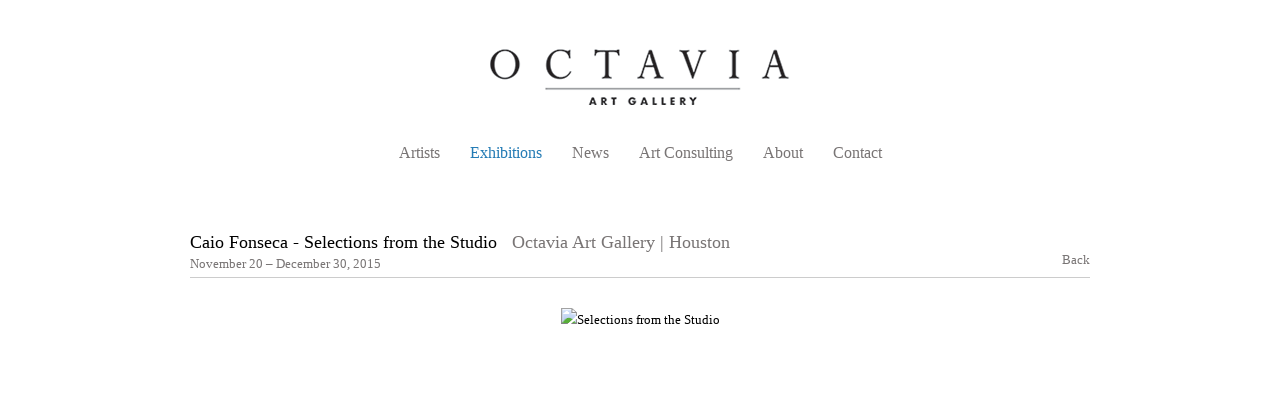

--- FILE ---
content_type: text/html; charset=UTF-8
request_url: https://octaviaartgallery.com/exhibitions/caio-fonseca-selections-from-the-studio2
body_size: 19893
content:
    <!DOCTYPE html>
    <html lang="en">
    <head>
        <meta charset='utf-8'>
        <meta content='width=device-width, initial-scale=1.0, user-scalable=yes' name='viewport'>

        
        <link rel="stylesheet" href="https://cdnjs.cloudflare.com/ajax/libs/Swiper/4.4.6/css/swiper.min.css"
              integrity="sha256-5l8WteQfd84Jq51ydHtcndbGRvgCVE3D0+s97yV4oms=" crossorigin="anonymous" />

                    <link rel="stylesheet" href="/build/legacyCenteredBase.c6e82f02.css">

        
        
        
        
                        <meta name="description" content="The mission of Octavia Art Gallery is to showcase the work of national and international emerging and established contemporary artists along with modern masters, emphasizing the preservation and conservation of unique and authentic artistic cultures worldwide. The gallery also specializes in the resale of select works from 20th century artists such as Andy Warhol, Roy Lichtenstein, Keith Haring, and Tom Wesselmann. Additionally, the gallery has fostered strong relationships with artists living in Cuba and continues to present significant exhibitions featuring Cuban and Cuban-American artists.">



<title>Caio Fonseca - Selections from the Studio - Exhibitions - Octavia Art Gallery</title>

    <link rel="shortcut icon" href="https://s3.amazonaws.com/files.collageplatform.com.prod/image_cache/favicon/application/53568fc596a8371a718b4568/b9467b998d2d90922643875ad4d3ef2c.png">


	<meta property="og:description" content="The mission of Octavia Art Gallery is to showcase the work of national and international emerging and established contemporary artists along with modern masters, emphasizing the preservation and conservation of unique and authentic artistic cultures worldwide. The gallery also specializes in the resale of select works from 20th century artists such as Andy Warhol, Roy Lichtenstein, Keith Haring, and Tom Wesselmann. Additionally, the gallery has fostered strong relationships with artists living in Cuba and continues to present significant exhibitions featuring Cuban and Cuban-American artists." />

	<meta property="twitter:description" content="The mission of Octavia Art Gallery is to showcase the work of national and international emerging and established contemporary artists along with modern masters, emphasizing the preservation and conservation of unique and authentic artistic cultures worldwide. The gallery also specializes in the resale of select works from 20th century artists such as Andy Warhol, Roy Lichtenstein, Keith Haring, and Tom Wesselmann. Additionally, the gallery has fostered strong relationships with artists living in Cuba and continues to present significant exhibitions featuring Cuban and Cuban-American artists." />
<meta name="google-site-verification" content="i6DrMvPaEzL122DS9kCV7gylgbbyFgyk3mpf4J1t3fY" />
        
        <link rel="stylesheet" type="text/css" href="/style.a9b35c7c746072fb1713df46537e7fee.css"/>


        
            <script type="text/javascript">
        if (!location.hostname.match(/^www\./)) {
          if (['octaviaartgallery.com'].indexOf(location.hostname) > -1) {
            location.href = location.href.replace(/^(https?:\/\/)/, '$1www.')
          }
        }
    </script>


        <script src="//ajax.googleapis.com/ajax/libs/jquery/1.11.2/jquery.min.js"></script>

        <script src="https://cdnjs.cloudflare.com/ajax/libs/Swiper/4.4.6/js/swiper.min.js"
                integrity="sha256-dl0WVCl8jXMBZfvnMeygnB0+bvqp5wBqqlZ8Wi95lLo=" crossorigin="anonymous"></script>

        <script src="https://cdnjs.cloudflare.com/ajax/libs/justifiedGallery/3.6.5/js/jquery.justifiedGallery.min.js"
                integrity="sha256-rhs3MvT999HOixvXXsaSNWtoiKOfAttIR2dM8QzeVWI=" crossorigin="anonymous"></script>

        <script>window.jQuery || document.write('<script src=\'/build/jquery.8548b367.js\'><\/script>');</script>

                    <script src="/build/runtime.d94b3b43.js"></script><script src="/build/jquery.8548b367.js"></script>
            <script src="/build/jquery.nicescroll.min.js.db5e58ee.js"></script>
            <script src="/build/jquery.lazyload.min.js.32226264.js"></script>
            <script src="/build/vendorJS.fffaa30c.js"></script>
        
        <script src="https://cdnjs.cloudflare.com/ajax/libs/jarallax/1.12.4/jarallax.min.js" integrity="sha512-XiIA4eXSY4R7seUKlpZAfPPNz4/2uzQ+ePFfimSk49Rtr/bBngfB6G/sE19ti/tf/pJ2trUbFigKXFZLedm4GQ==" crossorigin="anonymous" referrerpolicy="no-referrer"></script>

                    <script type="text/javascript">
                var langInUrl = false;
                var closeText = "Close";
                var zoomText = "Zoom";
            </script>
        
        <script type="text/javascript">
                        $(document).ready(function () {
                $('body>#supersized, body>#supersized-loader').remove();
            });
            var screens = {
        'selected-works': {
            masterType: 'imagewithdescription',
            configuration: []
        },
    };
var frontendParams = {
    currentScreen: null,
};


        </script>

            <script src="/build/legacyCenteredBase.01408a4a.js"></script>

        
        <script src="/build/frontendBase.4818ec01.js"></script>

                    <script type="text/javascript">UA-113357310-1</script>
        
                    <!-- Global site tag (gtag.js) - Google Analytics -->
<script async src="https://www.googletagmanager.com/gtag/js?id=UA-113357310-1"></script>
<script>
  window.dataLayer = window.dataLayer || [];
  function gtag(){dataLayer.push(arguments);}
  gtag('js', new Date());

  gtag('config', 'UA-113357310-1');
</script>
        
        
                <script src="https://www.recaptcha.net/recaptcha/api.js?render=6LfIL6wZAAAAAPw-ECVAkdIFKn-8ZQe8-N_5kUe8"></script>
    </head>
    <body data-email-protected=""
          data-section-key="exhibitions"
          data-section-id="5356831f96a83709188b4583"
         class="
            ada-compliance                        s-exhibitions            detail-page            
        ">
                    <a href="#contentWrapper" id="skipToContent">Skip to content</a>
                <input type="hidden" value="" id="email-protected-header"/>
        <input type="hidden" value="" id="email-protected-description"/>
        <input type="hidden" value="First Name" id="email-protected-first-name-field-text"/>
        <input type="hidden" value="Last Name" id="email-protected-last-name-field-text"/>
        <input type="hidden" value="Email" id="email-protected-email-field-text"/>
        <input type="hidden" value="Subscribe" id="email-protected-subscribe-button-text"/>

                    <header class='main-header
                '>
                <div class='container'>
                    <a class='logo' href='/'><img itemprop="image" class="alt-standard" alt="Octavia Art Gallery" src="https://s3.amazonaws.com/files.collageplatform.com.prod/application/53568fc596a8371a718b4568/a42ddd7dac197393050b92077aa024c4.png"/></a><nav class='main'><a href="/artists">Artists</a><a href="/exhibitions" class="active">Exhibitions</a><a href="/news">News</a><a href="/art-consulting">Art Consulting</a><a href="/about">About</a><a href="/contact">Contact</a></nav><nav class='languages'></nav><div class="mobile-menu-wrapper"><nav class='mobile'><a class="menu" href="#">Menu</a><div class="navlinks"><a href="/artists">Artists</a><a href="/exhibitions" class="active">Exhibitions</a><a href="/news">News</a><a href="/art-consulting">Art Consulting</a><a href="/about">About</a><a href="/contact">Contact</a></div></nav></div>
                </div>
            </header>
                 <div id="contentWrapper" tabindex="-1" class="contentWrapper">
                        

    <section>
            




                                                                    
<div class="container page-header-container"><header class="section-header divider page-header
                    
                                                            "><div class='item-header'><h1>Caio Fonseca - Selections from the Studio</h1><h2>
                        Octavia Art Gallery | Houston
                    </h2><h3>
                        November 20 – December 30, 2015
                    </h3></div><span class='links'><a href='/' class="link-back back-link back">Back</a></span></header></div>
    
        
        
                
                                                    
                                            <section id='selected-works'>
                                


                        
<div id="multiple-slider-container"><div id="selected-works"><nav class='container slider-features with-margins'></nav>
<div id='slider-container'>
                                            <div id='screen-selected-works' >
                    
            
                            <div class='container
                    '>
            
                                        <div id='selected-works-container'>
            <div class='
                slider                                 full-slider
                
                                '
                            >

            
                            <div data-screen="selected-works"
     class='fader-items
     
               bx-preload
          '
    >
                                                                                            <div class='slide'>
    <div class="slide-wrapper">
    
                            <figure class="">
                <img
        class='
            enlarge                                    bx-image        '
                                                data-href="/exhibitions/caio-fonseca-selections-from-the-studio2/selected-works?view=enlarge"
                            data-slide='1'
        data-src='https://static-assets.artlogic.net/w_1500,h_1000,c_limit/exhibit-e/53568fc596a8371a718b4568/3ff31a2f83fddf99f493d95d51a3e5bc.jpeg'        data-srcset="https://static-assets.artlogic.net/w_750,h_500,c_limit/exhibit-e/53568fc596a8371a718b4568/3ff31a2f83fddf99f493d95d51a3e5bc.jpeg 1x, https://static-assets.artlogic.net/w_1500,h_1000,c_limit/exhibit-e/53568fc596a8371a718b4568/3ff31a2f83fddf99f493d95d51a3e5bc.jpeg 2x"        data-enlarge='https://static-assets.artlogic.net/w_1800,h_1800,c_limit/exhibit-e/53568fc596a8371a718b4568/3ff31a2f83fddf99f493d95d51a3e5bc.jpeg'                alt='Selections from the Studio'
        tabindex="0"        >
            </figure>
        
        <figcaption>
            <p>Selections from the Studio</p>
                                            </figcaption>
            </div>
</div>
                                                                                                <div class='slide'>
    <div class="slide-wrapper">
    
                            <figure class="">
                <img
        class='
            enlarge                                    bx-image        '
                                                data-href="/exhibitions/caio-fonseca-selections-from-the-studio2/selected-works?view=enlarge"
                            data-slide='2'
        data-src='https://static-assets.artlogic.net/w_1500,h_1000,c_limit/exhibit-e/53568fc596a8371a718b4568/e8f27130c048bcd0fde5ce76c7306fc5.jpeg'        data-srcset="https://static-assets.artlogic.net/w_750,h_500,c_limit/exhibit-e/53568fc596a8371a718b4568/e8f27130c048bcd0fde5ce76c7306fc5.jpeg 1x, https://static-assets.artlogic.net/w_1500,h_1000,c_limit/exhibit-e/53568fc596a8371a718b4568/e8f27130c048bcd0fde5ce76c7306fc5.jpeg 2x"        data-enlarge='https://static-assets.artlogic.net/w_1800,h_1800,c_limit/exhibit-e/53568fc596a8371a718b4568/e8f27130c048bcd0fde5ce76c7306fc5.jpeg'                alt='Selections from the Studio'
        tabindex="0"        >
            </figure>
        
        <figcaption>
            <p>Selections from the Studio</p>
                                            </figcaption>
            </div>
</div>
                                                                                                <div class='slide'>
    <div class="slide-wrapper">
    
                            <figure class="">
                <img
        class='
            enlarge                                    bx-image        '
                                                data-href="/exhibitions/caio-fonseca-selections-from-the-studio2/selected-works?view=enlarge"
                            data-slide='3'
        data-src='https://static-assets.artlogic.net/w_1500,h_1000,c_limit/exhibit-e/53568fc596a8371a718b4568/14d73b55ab2efedc42f3a89a80909e42.jpeg'        data-srcset="https://static-assets.artlogic.net/w_750,h_500,c_limit/exhibit-e/53568fc596a8371a718b4568/14d73b55ab2efedc42f3a89a80909e42.jpeg 1x, https://static-assets.artlogic.net/w_1500,h_1000,c_limit/exhibit-e/53568fc596a8371a718b4568/14d73b55ab2efedc42f3a89a80909e42.jpeg 2x"        data-enlarge='https://static-assets.artlogic.net/w_1800,h_1800,c_limit/exhibit-e/53568fc596a8371a718b4568/14d73b55ab2efedc42f3a89a80909e42.jpeg'                alt='Selections from the Studio'
        tabindex="0"        >
            </figure>
        
        <figcaption>
            <p>Selections from the Studio</p>
                                            </figcaption>
            </div>
</div>
                                                                                                <div class='slide'>
    <div class="slide-wrapper">
    
                            <figure class="">
                <img
        class='
            enlarge                                    bx-image        '
                                                data-href="/exhibitions/caio-fonseca-selections-from-the-studio2/selected-works?view=enlarge"
                            data-slide='4'
        data-src='https://static-assets.artlogic.net/w_750,h_500,c_limit/exhibit-e/53568fc596a8371a718b4568/7113f2af4ab18fd870a5f3033fbd4516.jpeg'        data-enlarge='https://static-assets.artlogic.net/w_1800,h_1800,c_limit/exhibit-e/53568fc596a8371a718b4568/7113f2af4ab18fd870a5f3033fbd4516.jpeg'                alt='Caio Fonseca, Pietrasanta P14.7, 2014'
        tabindex="0"        >
            </figure>
        
        <figcaption>
            <p><strong>Caio Fonseca</strong></p>

<p><em>Pietrasanta P14.7</em>, 2014</p>

<p>gouache on paper</p>

<p>20.5 x 16 inches</p>
                                            </figcaption>
            </div>
</div>
                </div>
            
                        </div>
            </div>
                    </div>
        
                </div>
    
            </div>
</div>
</div>

                                                    </section>
                                                                                                                    
                                            <section id='press-release'>
                                <div id='screen-press-release'>
    




            
<div class="container "><header class="screen-header header-after-slider divider
                    
                                                            "><div class='item-header'><h1>Caio Fonseca - Selections from the Studio</h1><h2>
                        Octavia Art Gallery | Houston
                    </h2><h3>
                        November 20 – December 30, 2015
                    </h3></div></header></div>
<div class="container"><div class='text-one-column paragraph-styling'>
    <div class='content'>
            <p>Opening Reception: Friday, November 20th, from 6pm &ndash; 8pm</p>

<p>&nbsp;</p>

<p>Location: Octavia Art Gallery &ndash; Houston</p>

<p>3637 West Alabama, Suite 120, Houston, TX 77027</p>

<p>&nbsp;</p>

<p>Octavia Art Gallery is pleased to present&nbsp;<em>Selections from the Studio</em>, an exhibition of recent paintings and works on paper by Caio Fonseca.&nbsp; Fonseca, well known for his lyrical, abstract paintings, explores the interaction of form and tonality.&nbsp; His practice embraces early twentieth century modernism and the traditional principles of abstraction; however, he has established his own stylized vernacular through which to explore these concepts. Fonseca&rsquo;s practice is also partly influenced by his training and interest in classical music and composition.</p>

<p>&nbsp;</p>

<p>Similar to musical arrangements, Fonseca&rsquo;s technique for creating a painting is a process of both structured planning and moment-to-moment improvising. The paintings and works on paper included in&nbsp;<em>Selections from the Studio</em>&nbsp;collectively represent four different ways of solving the painting. Each grouping of work utilizes a distinct vocabulary of form, of scale and of palette. Through an alphabet of shapes and marks, such as fine lines, arches, rectangles and circles, the underlying and unseen proportions are revealed and a movement amongst the forms is expressed. Fonseca&rsquo;s works are not abstractions of objects, nor are they symbols for something outside themselves; rather, they aspire to be vital and enigmatic expressions of the precise energies of their self-contained worlds.</p>

<p>&nbsp;</p>

<p>Caio Fonseca lives and works between New York City and Pietrasanta, Italy. Fonseca has exhibited internationally in museums and galleries. He has had retrospectives at the Corcoran Gallery of Art, Washington, D.C. and at the Institut Valenci&agrave; d&#39;Art Modern (IVAM), Valencia, Spain. His work is included in many public and private collections, including the Smithsonian Institution, Washington, D.C.; Whitney Museum of America Art, New York; The Metropolitan Museum of Art, New York; and The Museum of Modern Art, New York.</p>                    <div class='links in-text'>
                <a class='file' href='/attachment/en/53568fc596a8371a718b4568/TextOneColumnWithFile/563a3b8d4ad7500977018d08' target="_blank">Download PDF</a>      
            </div>
                                        
    </div>        
</div></div></div>

                        </section>
                                                                                    </section>

                    </div>
        
<footer class="divider show2col"><div class="container clearfix"><div class='divider'></div><div class='footer-cols'><div class="footer-col1"><p>Octavia Art Gallery | New Orleans</p><p>700 Magazine Street, Ste. 103</p><p>New Orleans, LA 70130</p><p>t. 504-309-4249<br />
&nbsp;</p></div><div class="footer-col2"><p><br />
&nbsp;</p></div></div><div class="footer-social"><a href="https://www.instagram.com/octaviaartgallery/" target="_blank"><img itemprop="image" src="https://static-assets.artlogic.net/w_200,h_50,c_limit/exhibit-e/53568fc596a8371a718b4568/610da3ac9c99e5423a3ec82e24128789.png" alt=""/></a><a href="https://www.facebook.com/Octavia-Art-Gallery-39605276050/" target="_blank"><img itemprop="image" src="https://static-assets.artlogic.net/w_200,h_50,c_limit/exhibit-e/53568fc596a8371a718b4568/a773dc2d443cf6e7ea2c02b856ad04fb.png" alt=""/></a><a href="https://www.artsy.net/octavia-art-gallery" target="_blank"><img itemprop="image" src="https://static-assets.artlogic.net/w_200,h_50,c_limit/exhibit-e/53568fc596a8371a718b4568/e3a87509639942711ebd84e4d5dfa2e7.png" alt=""/></a><a href="https://www.1stdibs.com/dealers/octavia-art-gallery/?gclid=CjwKCAjwt-L2BRA_EiwAacX32XF0EJeNp-JvEwdJQJEBHcJSnJicYHQJP8cy4_tPudJvQHrvgPxNExoC4x4QAvD_BwE&amp;gclsrc=aw.ds" target="_blank"><img itemprop="image" src="https://static-assets.artlogic.net/w_200,h_50,c_limit/exhibit-e/53568fc596a8371a718b4568/baf23499bc7b121249ba1a226a474126.png" alt=""/></a></div><span><a href="/site-index" class="footer-siteindex">Site Index</a></span></div></footer>
            </body>
    </html>


--- FILE ---
content_type: text/html; charset=UTF-8
request_url: https://www.octaviaartgallery.com/exhibitions/caio-fonseca-selections-from-the-studio2
body_size: 19883
content:
    <!DOCTYPE html>
    <html lang="en">
    <head>
        <meta charset='utf-8'>
        <meta content='width=device-width, initial-scale=1.0, user-scalable=yes' name='viewport'>

        
        <link rel="stylesheet" href="https://cdnjs.cloudflare.com/ajax/libs/Swiper/4.4.6/css/swiper.min.css"
              integrity="sha256-5l8WteQfd84Jq51ydHtcndbGRvgCVE3D0+s97yV4oms=" crossorigin="anonymous" />

                    <link rel="stylesheet" href="/build/legacyCenteredBase.c6e82f02.css">

        
        
        
        
                        <meta name="description" content="The mission of Octavia Art Gallery is to showcase the work of national and international emerging and established contemporary artists along with modern masters, emphasizing the preservation and conservation of unique and authentic artistic cultures worldwide. The gallery also specializes in the resale of select works from 20th century artists such as Andy Warhol, Roy Lichtenstein, Keith Haring, and Tom Wesselmann. Additionally, the gallery has fostered strong relationships with artists living in Cuba and continues to present significant exhibitions featuring Cuban and Cuban-American artists.">



<title>Caio Fonseca - Selections from the Studio - Exhibitions - Octavia Art Gallery</title>

    <link rel="shortcut icon" href="https://s3.amazonaws.com/files.collageplatform.com.prod/image_cache/favicon/application/53568fc596a8371a718b4568/b9467b998d2d90922643875ad4d3ef2c.png">


	<meta property="og:description" content="The mission of Octavia Art Gallery is to showcase the work of national and international emerging and established contemporary artists along with modern masters, emphasizing the preservation and conservation of unique and authentic artistic cultures worldwide. The gallery also specializes in the resale of select works from 20th century artists such as Andy Warhol, Roy Lichtenstein, Keith Haring, and Tom Wesselmann. Additionally, the gallery has fostered strong relationships with artists living in Cuba and continues to present significant exhibitions featuring Cuban and Cuban-American artists." />

	<meta property="twitter:description" content="The mission of Octavia Art Gallery is to showcase the work of national and international emerging and established contemporary artists along with modern masters, emphasizing the preservation and conservation of unique and authentic artistic cultures worldwide. The gallery also specializes in the resale of select works from 20th century artists such as Andy Warhol, Roy Lichtenstein, Keith Haring, and Tom Wesselmann. Additionally, the gallery has fostered strong relationships with artists living in Cuba and continues to present significant exhibitions featuring Cuban and Cuban-American artists." />
<meta name="google-site-verification" content="i6DrMvPaEzL122DS9kCV7gylgbbyFgyk3mpf4J1t3fY" />
        
        <link rel="stylesheet" type="text/css" href="/style.a9b35c7c746072fb1713df46537e7fee.css"/>


        
            <script type="text/javascript">
        if (!location.hostname.match(/^www\./)) {
          if (['octaviaartgallery.com'].indexOf(location.hostname) > -1) {
            location.href = location.href.replace(/^(https?:\/\/)/, '$1www.')
          }
        }
    </script>


        <script src="//ajax.googleapis.com/ajax/libs/jquery/1.11.2/jquery.min.js"></script>

        <script src="https://cdnjs.cloudflare.com/ajax/libs/Swiper/4.4.6/js/swiper.min.js"
                integrity="sha256-dl0WVCl8jXMBZfvnMeygnB0+bvqp5wBqqlZ8Wi95lLo=" crossorigin="anonymous"></script>

        <script src="https://cdnjs.cloudflare.com/ajax/libs/justifiedGallery/3.6.5/js/jquery.justifiedGallery.min.js"
                integrity="sha256-rhs3MvT999HOixvXXsaSNWtoiKOfAttIR2dM8QzeVWI=" crossorigin="anonymous"></script>

        <script>window.jQuery || document.write('<script src=\'/build/jquery.8548b367.js\'><\/script>');</script>

                    <script src="/build/runtime.d94b3b43.js"></script><script src="/build/jquery.8548b367.js"></script>
            <script src="/build/jquery.nicescroll.min.js.db5e58ee.js"></script>
            <script src="/build/jquery.lazyload.min.js.32226264.js"></script>
            <script src="/build/vendorJS.fffaa30c.js"></script>
        
        <script src="https://cdnjs.cloudflare.com/ajax/libs/jarallax/1.12.4/jarallax.min.js" integrity="sha512-XiIA4eXSY4R7seUKlpZAfPPNz4/2uzQ+ePFfimSk49Rtr/bBngfB6G/sE19ti/tf/pJ2trUbFigKXFZLedm4GQ==" crossorigin="anonymous" referrerpolicy="no-referrer"></script>

                    <script type="text/javascript">
                var langInUrl = false;
                var closeText = "Close";
                var zoomText = "Zoom";
            </script>
        
        <script type="text/javascript">
                        $(document).ready(function () {
                $('body>#supersized, body>#supersized-loader').remove();
            });
            var screens = {
        'selected-works': {
            masterType: 'imagewithdescription',
            configuration: []
        },
    };
var frontendParams = {
    currentScreen: null,
};


        </script>

            <script src="/build/legacyCenteredBase.01408a4a.js"></script>

        
        <script src="/build/frontendBase.4818ec01.js"></script>

                    <script type="text/javascript">UA-113357310-1</script>
        
                    <!-- Global site tag (gtag.js) - Google Analytics -->
<script async src="https://www.googletagmanager.com/gtag/js?id=UA-113357310-1"></script>
<script>
  window.dataLayer = window.dataLayer || [];
  function gtag(){dataLayer.push(arguments);}
  gtag('js', new Date());

  gtag('config', 'UA-113357310-1');
</script>
        
        
                <script src="https://www.recaptcha.net/recaptcha/api.js?render=6LfIL6wZAAAAAPw-ECVAkdIFKn-8ZQe8-N_5kUe8"></script>
    </head>
    <body data-email-protected=""
          data-section-key="exhibitions"
          data-section-id="5356831f96a83709188b4583"
         class="
            ada-compliance                        s-exhibitions            detail-page            
        ">
                    <a href="#contentWrapper" id="skipToContent">Skip to content</a>
                <input type="hidden" value="" id="email-protected-header"/>
        <input type="hidden" value="" id="email-protected-description"/>
        <input type="hidden" value="First Name" id="email-protected-first-name-field-text"/>
        <input type="hidden" value="Last Name" id="email-protected-last-name-field-text"/>
        <input type="hidden" value="Email" id="email-protected-email-field-text"/>
        <input type="hidden" value="Subscribe" id="email-protected-subscribe-button-text"/>

                    <header class='main-header
                '>
                <div class='container'>
                    <a class='logo' href='/'><img itemprop="image" class="alt-standard" alt="Octavia Art Gallery" src="https://s3.amazonaws.com/files.collageplatform.com.prod/application/53568fc596a8371a718b4568/a42ddd7dac197393050b92077aa024c4.png"/></a><nav class='main'><a href="/artists">Artists</a><a href="/exhibitions" class="active">Exhibitions</a><a href="/news">News</a><a href="/art-consulting">Art Consulting</a><a href="/about">About</a><a href="/contact">Contact</a></nav><nav class='languages'></nav><div class="mobile-menu-wrapper"><nav class='mobile'><a class="menu" href="#">Menu</a><div class="navlinks"><a href="/artists">Artists</a><a href="/exhibitions" class="active">Exhibitions</a><a href="/news">News</a><a href="/art-consulting">Art Consulting</a><a href="/about">About</a><a href="/contact">Contact</a></div></nav></div>
                </div>
            </header>
                 <div id="contentWrapper" tabindex="-1" class="contentWrapper">
                        

    <section>
            




                                                                    
<div class="container page-header-container"><header class="section-header divider page-header
                    
                                                            "><div class='item-header'><h1>Caio Fonseca - Selections from the Studio</h1><h2>
                        Octavia Art Gallery | Houston
                    </h2><h3>
                        November 20 – December 30, 2015
                    </h3></div><span class='links'><a href='/' class="link-back back-link back">Back</a></span></header></div>
    
        
        
                
                                                    
                                            <section id='selected-works'>
                                


                        
<div id="multiple-slider-container"><div id="selected-works"><nav class='container slider-features with-margins'></nav>
<div id='slider-container'>
                                            <div id='screen-selected-works' >
                    
            
                            <div class='container
                    '>
            
                                        <div id='selected-works-container'>
            <div class='
                slider                                 full-slider
                
                                '
                            >

            
                            <div data-screen="selected-works"
     class='fader-items
     
               bx-preload
          '
    >
                                                                                            <div class='slide'>
    <div class="slide-wrapper">
    
                            <figure class="">
                <img
        class='
            enlarge                                    bx-image        '
                                                data-href="/exhibitions/caio-fonseca-selections-from-the-studio2/selected-works?view=enlarge"
                            data-slide='1'
        data-src='https://static-assets.artlogic.net/w_1500,h_1000,c_limit/exhibit-e/53568fc596a8371a718b4568/3ff31a2f83fddf99f493d95d51a3e5bc.jpeg'        data-srcset="https://static-assets.artlogic.net/w_750,h_500,c_limit/exhibit-e/53568fc596a8371a718b4568/3ff31a2f83fddf99f493d95d51a3e5bc.jpeg 1x, https://static-assets.artlogic.net/w_1500,h_1000,c_limit/exhibit-e/53568fc596a8371a718b4568/3ff31a2f83fddf99f493d95d51a3e5bc.jpeg 2x"        data-enlarge='https://static-assets.artlogic.net/w_1800,h_1800,c_limit/exhibit-e/53568fc596a8371a718b4568/3ff31a2f83fddf99f493d95d51a3e5bc.jpeg'                alt='Selections from the Studio'
        tabindex="0"        >
            </figure>
        
        <figcaption>
            <p>Selections from the Studio</p>
                                            </figcaption>
            </div>
</div>
                                                                                                <div class='slide'>
    <div class="slide-wrapper">
    
                            <figure class="">
                <img
        class='
            enlarge                                    bx-image        '
                                                data-href="/exhibitions/caio-fonseca-selections-from-the-studio2/selected-works?view=enlarge"
                            data-slide='2'
        data-src='https://static-assets.artlogic.net/w_1500,h_1000,c_limit/exhibit-e/53568fc596a8371a718b4568/e8f27130c048bcd0fde5ce76c7306fc5.jpeg'        data-srcset="https://static-assets.artlogic.net/w_750,h_500,c_limit/exhibit-e/53568fc596a8371a718b4568/e8f27130c048bcd0fde5ce76c7306fc5.jpeg 1x, https://static-assets.artlogic.net/w_1500,h_1000,c_limit/exhibit-e/53568fc596a8371a718b4568/e8f27130c048bcd0fde5ce76c7306fc5.jpeg 2x"        data-enlarge='https://static-assets.artlogic.net/w_1800,h_1800,c_limit/exhibit-e/53568fc596a8371a718b4568/e8f27130c048bcd0fde5ce76c7306fc5.jpeg'                alt='Selections from the Studio'
        tabindex="0"        >
            </figure>
        
        <figcaption>
            <p>Selections from the Studio</p>
                                            </figcaption>
            </div>
</div>
                                                                                                <div class='slide'>
    <div class="slide-wrapper">
    
                            <figure class="">
                <img
        class='
            enlarge                                    bx-image        '
                                                data-href="/exhibitions/caio-fonseca-selections-from-the-studio2/selected-works?view=enlarge"
                            data-slide='3'
        data-src='https://static-assets.artlogic.net/w_1500,h_1000,c_limit/exhibit-e/53568fc596a8371a718b4568/14d73b55ab2efedc42f3a89a80909e42.jpeg'        data-srcset="https://static-assets.artlogic.net/w_750,h_500,c_limit/exhibit-e/53568fc596a8371a718b4568/14d73b55ab2efedc42f3a89a80909e42.jpeg 1x, https://static-assets.artlogic.net/w_1500,h_1000,c_limit/exhibit-e/53568fc596a8371a718b4568/14d73b55ab2efedc42f3a89a80909e42.jpeg 2x"        data-enlarge='https://static-assets.artlogic.net/w_1800,h_1800,c_limit/exhibit-e/53568fc596a8371a718b4568/14d73b55ab2efedc42f3a89a80909e42.jpeg'                alt='Selections from the Studio'
        tabindex="0"        >
            </figure>
        
        <figcaption>
            <p>Selections from the Studio</p>
                                            </figcaption>
            </div>
</div>
                                                                                                <div class='slide'>
    <div class="slide-wrapper">
    
                            <figure class="">
                <img
        class='
            enlarge                                    bx-image        '
                                                data-href="/exhibitions/caio-fonseca-selections-from-the-studio2/selected-works?view=enlarge"
                            data-slide='4'
        data-src='https://static-assets.artlogic.net/w_750,h_500,c_limit/exhibit-e/53568fc596a8371a718b4568/7113f2af4ab18fd870a5f3033fbd4516.jpeg'        data-enlarge='https://static-assets.artlogic.net/w_1800,h_1800,c_limit/exhibit-e/53568fc596a8371a718b4568/7113f2af4ab18fd870a5f3033fbd4516.jpeg'                alt='Caio Fonseca, Pietrasanta P14.7, 2014'
        tabindex="0"        >
            </figure>
        
        <figcaption>
            <p><strong>Caio Fonseca</strong></p>

<p><em>Pietrasanta P14.7</em>, 2014</p>

<p>gouache on paper</p>

<p>20.5 x 16 inches</p>
                                            </figcaption>
            </div>
</div>
                </div>
            
                        </div>
            </div>
                    </div>
        
                </div>
    
            </div>
</div>
</div>

                                                    </section>
                                                                                                                    
                                            <section id='press-release'>
                                <div id='screen-press-release'>
    




            
<div class="container "><header class="screen-header header-after-slider divider
                    
                                                            "><div class='item-header'><h1>Caio Fonseca - Selections from the Studio</h1><h2>
                        Octavia Art Gallery | Houston
                    </h2><h3>
                        November 20 – December 30, 2015
                    </h3></div></header></div>
<div class="container"><div class='text-one-column paragraph-styling'>
    <div class='content'>
            <p>Opening Reception: Friday, November 20th, from 6pm &ndash; 8pm</p>

<p>&nbsp;</p>

<p>Location: Octavia Art Gallery &ndash; Houston</p>

<p>3637 West Alabama, Suite 120, Houston, TX 77027</p>

<p>&nbsp;</p>

<p>Octavia Art Gallery is pleased to present&nbsp;<em>Selections from the Studio</em>, an exhibition of recent paintings and works on paper by Caio Fonseca.&nbsp; Fonseca, well known for his lyrical, abstract paintings, explores the interaction of form and tonality.&nbsp; His practice embraces early twentieth century modernism and the traditional principles of abstraction; however, he has established his own stylized vernacular through which to explore these concepts. Fonseca&rsquo;s practice is also partly influenced by his training and interest in classical music and composition.</p>

<p>&nbsp;</p>

<p>Similar to musical arrangements, Fonseca&rsquo;s technique for creating a painting is a process of both structured planning and moment-to-moment improvising. The paintings and works on paper included in&nbsp;<em>Selections from the Studio</em>&nbsp;collectively represent four different ways of solving the painting. Each grouping of work utilizes a distinct vocabulary of form, of scale and of palette. Through an alphabet of shapes and marks, such as fine lines, arches, rectangles and circles, the underlying and unseen proportions are revealed and a movement amongst the forms is expressed. Fonseca&rsquo;s works are not abstractions of objects, nor are they symbols for something outside themselves; rather, they aspire to be vital and enigmatic expressions of the precise energies of their self-contained worlds.</p>

<p>&nbsp;</p>

<p>Caio Fonseca lives and works between New York City and Pietrasanta, Italy. Fonseca has exhibited internationally in museums and galleries. He has had retrospectives at the Corcoran Gallery of Art, Washington, D.C. and at the Institut Valenci&agrave; d&#39;Art Modern (IVAM), Valencia, Spain. His work is included in many public and private collections, including the Smithsonian Institution, Washington, D.C.; Whitney Museum of America Art, New York; The Metropolitan Museum of Art, New York; and The Museum of Modern Art, New York.</p>                    <div class='links in-text'>
                <a class='file' href='/attachment/en/53568fc596a8371a718b4568/TextOneColumnWithFile/563a3b8d4ad7500977018d08' target="_blank">Download PDF</a>      
            </div>
                                        
    </div>        
</div></div></div>

                        </section>
                                                                                    </section>

                    </div>
        
<footer class="divider show2col"><div class="container clearfix"><div class='divider'></div><div class='footer-cols'><div class="footer-col1"><p>Octavia Art Gallery | New Orleans</p><p>700 Magazine Street, Ste. 103</p><p>New Orleans, LA 70130</p><p>t. 504-309-4249<br />
&nbsp;</p></div><div class="footer-col2"><p><br />
&nbsp;</p></div></div><div class="footer-social"><a href="https://www.instagram.com/octaviaartgallery/" target="_blank"><img itemprop="image" src="https://static-assets.artlogic.net/w_200,h_50,c_limit/exhibit-e/53568fc596a8371a718b4568/610da3ac9c99e5423a3ec82e24128789.png" alt=""/></a><a href="https://www.facebook.com/Octavia-Art-Gallery-39605276050/" target="_blank"><img itemprop="image" src="https://static-assets.artlogic.net/w_200,h_50,c_limit/exhibit-e/53568fc596a8371a718b4568/a773dc2d443cf6e7ea2c02b856ad04fb.png" alt=""/></a><a href="https://www.artsy.net/octavia-art-gallery" target="_blank"><img itemprop="image" src="https://static-assets.artlogic.net/w_200,h_50,c_limit/exhibit-e/53568fc596a8371a718b4568/e3a87509639942711ebd84e4d5dfa2e7.png" alt=""/></a><a href="https://www.1stdibs.com/dealers/octavia-art-gallery/?gclid=CjwKCAjwt-L2BRA_EiwAacX32XF0EJeNp-JvEwdJQJEBHcJSnJicYHQJP8cy4_tPudJvQHrvgPxNExoC4x4QAvD_BwE&amp;gclsrc=aw.ds" target="_blank"><img itemprop="image" src="https://static-assets.artlogic.net/w_200,h_50,c_limit/exhibit-e/53568fc596a8371a718b4568/baf23499bc7b121249ba1a226a474126.png" alt=""/></a></div><span><a href="/site-index" class="footer-siteindex">Site Index</a></span></div></footer>
            </body>
    </html>
